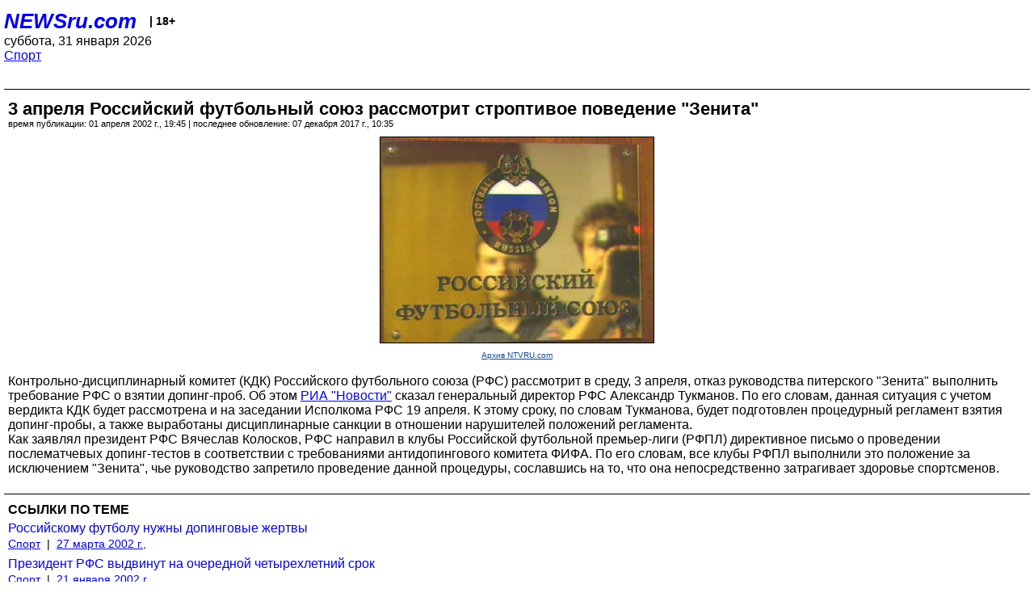

--- FILE ---
content_type: text/html; charset=utf-8
request_url: https://palm.newsru.com/sport/01apr2002/rfstoukmanov.html
body_size: 4118
content:
<!DOCTYPE html>
<html lang="ru">


<head>
	<meta name=viewport content="width=device-width, initial-scale=1" />

	<meta http-equiv="content-type" content="text/html; charset=utf-8">
	<link rel="icon" href="https://static.newsru.com/v2/img/icons/favicon.ico" type="image/x-icon" />
	<link rel="icon" type="image/png" href="https://static.newsru.com/v2/img/icons/favicon.ico" />   
	
	<link rel="stylesheet" type="text/css" href="https://static.newsru.com/v2/palm/css/main-base-pref.css" media="screen" />

	<meta name="Keywords" content="новости, россия, рф, политика, тв, телевидение, экономика, криминал, культура, религия, спорт, культура, архив, ntvru, ntv, russian, tv, live, video, on-air, russia, news, politics, business, economy, crime, sport, culture, arts, religion, ньюсра" />

	
	<link rel="stylesheet" type="text/css" href="https://static.newsru.com/v2/palm/css/spiegel-pref.css?v=26" media="screen" />	
	<link rel="stylesheet" type="text/css" href="https://static.newsru.com/v2/palm/css/informer-pref.css?v=26" media="screen" />
	<link rel="stylesheet" type="text/css" href="https://static.newsru.com/v2/palm/css/section-pref.css?v=26" media="screen" />
	

	

    <meta http-equiv="content-type" content="text/html; charset=utf-8">
    <link rel="icon" href="https://static.newsru.com/static/v3/img/icons/favicon.ico" type="image/x-icon" />
    <link rel="apple-touch-icon" href="https://static.newsru.com/static/v3/img/icons/apple-icon.png" />
    <link rel="canonical" href="https://www.newsru.com/sport/01apr2002/rfstoukmanov.html" />
    
        <link rel="amphtml" href="https://www.newsru.com/amp/sport/01apr2002/rfstoukmanov.html" />



        
            <link rel="amphtml" href="/amp/sport/01apr2002/rfstoukmanov.html" />
            <meta property="article:published_time" content="2002-04-01T19:45:54" />
            <meta property="og:type" content="article" />
            <meta property="og:url" content="/sport/01apr2002/rfstoukmanov.html" />
            <meta property="og:title" content="3 апреля Российский футбольный союз рассмотрит строптивое поведение &quot;Зенита&quot;" />
            <meta property="og:image" content="https://image.newsru.com/pict/id/large/407383_20020401194554.gif" />
            <meta property="og:image:url" content="https://image.newsru.com/pict/id/large/407383_20020401194554.gif" />
            <meta property="og:image:type" content="image/jpeg" /> 
            <meta property="og:image:width" content="800" /> 
            <meta property="og:image:height" content="600" />
            <meta property="og:site_name" content="NEWSru.com" />
            <meta property="og:description" content="К середине апреля, пообещал директор РФС Александр Тукманов, будет подготовлен процедурный регламент взятия допинг-пробы, а также выработаны дисциплинарные санкции в отношении нарушителей положений регламента." />
            <meta name="og:twitter:image" content="https://image.newsru.com/pict/id/large/407383_20020401194554.gif" />
            <meta name="twitter:image" content="https://image.newsru.com/pict/id/large/407383_20020401194554.gif" />
            <meta name="twitter:image:src" content="https://image.newsru.com/pict/id/large/407383_20020401194554.gif" />	
        


    


    
        
            <title>NEWSru.com :: 3 апреля Российский футбольный союз рассмотрит строптивое поведение &quot;Зенита&quot;</title>
            <meta name="Description" content="Все новости России и мира от NEWSru.com. 3 апреля Российский футбольный союз рассмотрит строптивое поведение "Зенита"." />
        
        
        
    

        


</head>

<body>
<!-- pixels //-->
<!-- Yandex.Metrika counter -->
<script type="text/javascript" >
   (function(m,e,t,r,i,k,a){m[i]=m[i]||function(){(m[i].a=m[i].a||[]).push(arguments)};
   m[i].l=1*new Date();k=e.createElement(t),a=e.getElementsByTagName(t)[0],k.async=1,k.src=r,a.parentNode.insertBefore(k,a)})
   (window, document, "script", "https://mc.yandex.ru/metrika/tag.js", "ym");

   ym(37289910, "init", {
        clickmap:true,
        trackLinks:true,
        accurateTrackBounce:true
   });
</script>
<noscript><div><img src="https://mc.yandex.ru/watch/37289910" style="position:absolute; left:-9999px;" alt="" /></div></noscript>
<!-- /Yandex.Metrika counter -->
<!-- Google Analitycs -->
<script>
  (function(i,s,o,g,r,a,m){i['GoogleAnalyticsObject']=r;i[r]=i[r]||function(){
  (i[r].q=i[r].q||[]).push(arguments)},i[r].l=1*new Date();a=s.createElement(o),
  m=s.getElementsByTagName(o)[0];a.async=1;a.src=g;m.parentNode.insertBefore(a,m)
  })(window,document,'script','https://www.google-analytics.com/analytics.js','ga');

  ga('create', 'UA-86394340-1', 'auto');
  ga('send', 'pageview');

</script>
<!-- /Google Analitycs -->
<noindex>
<!-- Rating@Mail.ru counter -->
<script type="text/javascript">
var _tmr = window._tmr || (window._tmr = []);
_tmr.push({id: "91013", type: "pageView", start: (new Date()).getTime()});
(function (d, w, id) {
  if (d.getElementById(id)) return;
  var ts = d.createElement("script"); ts.type = "text/javascript"; ts.async = true; ts.id = id;
  ts.src = "https://top-fwz1.mail.ru/js/code.js";
  var f = function () {var s = d.getElementsByTagName("script")[0]; s.parentNode.insertBefore(ts, s);};
  if (w.opera == "[object Opera]") { d.addEventListener("DOMContentLoaded", f, false); } else { f(); }
})(document, window, "topmailru-code");
</script><noscript><div>
<img src="https://top-fwz1.mail.ru/counter?id=91013;js=na" style="border:0;position:absolute;left:-9999px;" alt="Top.Mail.Ru" />
</div></noscript>
<!-- //Rating@Mail.ru counter -->
</noindex>   
<div class="page">
    <div class="content">
 
                    
			<div class="header-items">
				<div class="header-logo">
				<a href="/" class="header-a">NEWSru.com</a>
				<span style="position: relative; top: -4px; color: #000; font-size: 14px; font-weight: bold;" >&nbsp;&nbsp;&nbsp;|&nbsp;18+</span>
				<br />
				суббота, 31 января 2026
                <br/>
                
                
                <a  href="/sport/01apr2002/">Спорт</a>
                
                <br />

                
</a>


				</div>
			</div>

        <div class="main_row">


            <div class="body-page-center-column">   
                

<link rel="stylesheet" type="text/css" href="https://static.newsru.com/v2/palm/css/article-pref.css?v=26" media="screen" />
<div class="article">

    <h1 class="article-title">3 апреля Российский футбольный союз рассмотрит строптивое поведение "Зенита"</h1>

	<!-- DATE //-->
	<div class="article-date-tags">
		<div class="article-date">
            время публикации:  01 апреля 2002 г., 19:45 | последнее обновление: 07 декабря 2017 г., 10:35 
		</div>				
	</div>
	<!-- end DATE //-->

	<div class="article-text">
	
        
		<div class="article-img-place">
			<img class="article-img-big" src="https://image.newsru.com/pict/id/large/407383_20020401194554.gif" alt="" title="" onerror="this.src='https://static.newsru.com/v2/img/dummy.gif'" />
			<br/>
			<a href="http://www.ntvru.com" class="bigimg-copy">Архив NTVRU.com</a>
		</div>
         
		
		Контрольно-дисциплинарный комитет (КДК) Российского футбольного союза (РФС) рассмотрит в среду, 3 апреля, отказ руководства питерского "Зенита" выполнить требование РФС о взятии допинг-проб. Об этом <a rel="nofollow" target="_blank" href=http://www.rian.ru target=_blank>  РИА "Новости"</a> сказал генеральный директор РФС Александр Тукманов. По его словам, данная ситуация с учетом вердикта КДК будет рассмотрена и на заседании Исполкома РФС 19 апреля. К этому сроку, по словам Тукманова, будет подготовлен процедурный регламент взятия допинг-пробы, а также выработаны дисциплинарные санкции в отношении нарушителей положений регламента. <p class=maintext>
Как заявлял президент РФС Вячеслав Колосков, РФС направил в клубы Российской футбольной премьер-лиги (РФПЛ) директивное письмо о проведении послематчевых допинг-тестов в соответствии с требованиями антидопингового комитета ФИФА. По его словам, все клубы РФПЛ выполнили это положение за исключением "Зенита", чье руководство запретило проведение данной процедуры, сославшись на то, что она непосредственно затрагивает здоровье спортсменов.

    </div>		

    

<!-- end article-text //-->

</div>
<!-- article END //-->

<!-- REL-LINKS //-->


<div class="article-list-link-header">ССЫЛКИ ПО ТЕМЕ</div>
<div class="article-list-link">

	
	<div class="article-link-item">
		<div>
			<a class="article-link-text" href="http://ntvru.com/sport/27Mar2002/footballdoping.html" >
                Российскому футболу нужны допинговые жертвы 
			</a>
			
			<div class="article-link-date">
				<a href="/sport/27mar2002" clacc="article-link-date-href">Спорт</a> 
				<span style="color: #000;">&nbsp;|&nbsp;</span>
				<a href="/allnews/27mar2002/" class="article-link-date-href">27 марта 2002 г.,</a>
			</div>
			
		</div>
	<!-- end link-item //-->
	</div>
    
	<div class="article-link-item">
		<div>
			<a class="article-link-text" href="http://ntvru.com/sport/21Jan2002/488675645.html" >
                Президент РФС выдвинут на очередной четырехлетний срок
			</a>
			
			<div class="article-link-date">
				<a href="/sport/21jan2002" clacc="article-link-date-href">Спорт</a> 
				<span style="color: #000;">&nbsp;|&nbsp;</span>
				<a href="/allnews/21jan2002/" class="article-link-date-href">21 января 2002 г.,</a>
			</div>
			
		</div>
	<!-- end link-item //-->
	</div>
    
	
</div>


<!-- end REL-LINKS //-->	

<!-- begin TAGS //-->

<div class="article-tags-list">
	<a href="/dossiers/"><strong>Досье NEWSru.com</strong></a> 
    
    :: <a href="/dossiers/25/" title="Спорт">Спорт</a>
    
    :: <a href="/dossiers/33/" title="Футбол">Футбол</a>
    
    :: <a href="/dossiers/13265/" title="РФС">РФС</a>
    	
</div>


<!-- end TAGS //-->

            </div><!-- end center column //-->

            
        </div><!-- end main row //-->

        


        <div id="bottom_inc">
            	
			<div class="footer">

				<a href="/">Начало</a> &bull; <a href="/dossiers/">Досье</a> &bull; <a href="/arch/">Архив</a> &bull; <a href="/allnews/01apr2002/">Ежедневник</a>
				&bull; <a href="/rss/">RSS</a> &bull; <a href="/telegram/">Telegram</a>
				<br />
				<a href="http://palm.newsru.co.il/">NEWSru.co.il</a> &bull; <a href="http://m.msk.newsru.com/">В Москве</a> &bull; <a href="https://inopressa.ru/pwa/">Инопресса</a>
				<br/>
				&copy;&nbsp;<a href="http://www.newsru.com">Новости NEWSru.com</a> 2000-2026
				
					
				</div>
				
		<!-- footer end //-->
		
		</div>
        

        </div>
 


    </div><!--- // end content --->
</div><!--- // end page --->
</body>
</html>